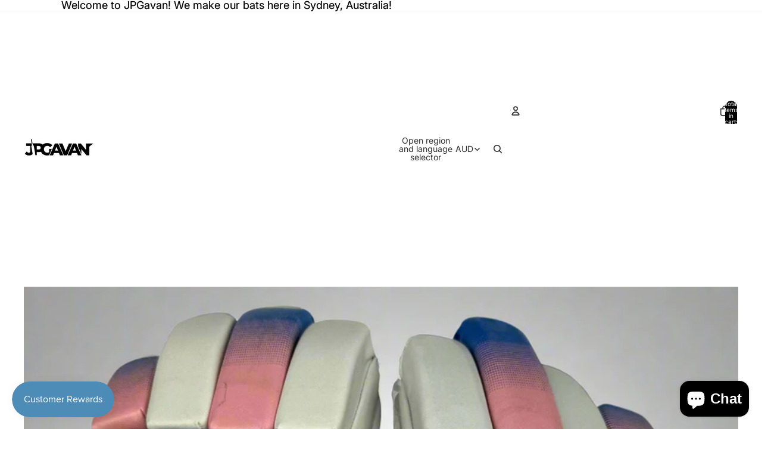

--- FILE ---
content_type: text/javascript; charset=utf-8
request_url: https://jpgavan.com.au/products/jpgavan-for-the-girls-cricket-batting-gloves-1.js
body_size: 1266
content:
{"id":6877174857841,"title":"JPGavan 'FOR THE GIRLS' Cricket Batting Gloves","handle":"jpgavan-for-the-girls-cricket-batting-gloves-1","description":"\u003cmeta charset=\"utf-8\"\u003e\u003cspan data-mce-fragment=\"1\"\u003eEntry level cricket gloves\u003c\/span\u003e\u003cspan data-mce-fragment=\"1\"\u003e sized just for women and girls!\u003c\/span\u003e","published_at":"2023-08-02T14:46:58+10:00","created_at":"2023-08-02T14:46:38+10:00","vendor":"JPGavan","type":"FTG","tags":["bf womens","bfsale","FTG","Gloves","Junior","Softs"],"price":5000,"price_min":5000,"price_max":7000,"available":true,"price_varies":true,"compare_at_price":null,"compare_at_price_min":0,"compare_at_price_max":0,"compare_at_price_varies":false,"variants":[{"id":40232539947121,"title":"Women's Adult Right Hand","option1":"Women's Adult Right Hand","option2":null,"option3":null,"sku":"","requires_shipping":true,"taxable":true,"featured_image":{"id":30788597383281,"product_id":6877174857841,"position":1,"created_at":"2023-08-03T06:24:08+10:00","updated_at":"2025-02-03T22:38:32+11:00","alt":null,"width":1024,"height":1024,"src":"https:\/\/cdn.shopify.com\/s\/files\/1\/0220\/8350\/2180\/files\/FTGsnrgloves3.jpg?v=1738582712","variant_ids":[40232539947121,40232539979889]},"available":true,"name":"JPGavan 'FOR THE GIRLS' Cricket Batting Gloves - Women's Adult Right Hand","public_title":"Women's Adult Right Hand","options":["Women's Adult Right Hand"],"price":7000,"weight":490,"compare_at_price":null,"inventory_management":"shopify","barcode":"","featured_media":{"alt":null,"id":23223699800177,"position":1,"preview_image":{"aspect_ratio":1.0,"height":1024,"width":1024,"src":"https:\/\/cdn.shopify.com\/s\/files\/1\/0220\/8350\/2180\/files\/FTGsnrgloves3.jpg?v=1738582712"}},"requires_selling_plan":false,"selling_plan_allocations":[]},{"id":40232539979889,"title":"Women's Adult Left Hand","option1":"Women's Adult Left Hand","option2":null,"option3":null,"sku":"","requires_shipping":true,"taxable":true,"featured_image":{"id":30788597383281,"product_id":6877174857841,"position":1,"created_at":"2023-08-03T06:24:08+10:00","updated_at":"2025-02-03T22:38:32+11:00","alt":null,"width":1024,"height":1024,"src":"https:\/\/cdn.shopify.com\/s\/files\/1\/0220\/8350\/2180\/files\/FTGsnrgloves3.jpg?v=1738582712","variant_ids":[40232539947121,40232539979889]},"available":false,"name":"JPGavan 'FOR THE GIRLS' Cricket Batting Gloves - Women's Adult Left Hand","public_title":"Women's Adult Left Hand","options":["Women's Adult Left Hand"],"price":7000,"weight":490,"compare_at_price":null,"inventory_management":"shopify","barcode":"","featured_media":{"alt":null,"id":23223699800177,"position":1,"preview_image":{"aspect_ratio":1.0,"height":1024,"width":1024,"src":"https:\/\/cdn.shopify.com\/s\/files\/1\/0220\/8350\/2180\/files\/FTGsnrgloves3.jpg?v=1738582712"}},"requires_selling_plan":false,"selling_plan_allocations":[]},{"id":40232540012657,"title":"Girls Teen Right Hand","option1":"Girls Teen Right Hand","option2":null,"option3":null,"sku":"","requires_shipping":true,"taxable":true,"featured_image":{"id":30788610457713,"product_id":6877174857841,"position":4,"created_at":"2023-08-03T06:27:32+10:00","updated_at":"2023-09-20T06:14:30+10:00","alt":null,"width":3200,"height":3200,"src":"https:\/\/cdn.shopify.com\/s\/files\/1\/0220\/8350\/2180\/files\/FTGjnrgloves5.jpg?v=1695154470","variant_ids":[40232540012657,40232540045425,40232540078193,40232540110961]},"available":true,"name":"JPGavan 'FOR THE GIRLS' Cricket Batting Gloves - Girls Teen Right Hand","public_title":"Girls Teen Right Hand","options":["Girls Teen Right Hand"],"price":5000,"weight":490,"compare_at_price":null,"inventory_management":"shopify","barcode":"","featured_media":{"alt":null,"id":23223713300593,"position":4,"preview_image":{"aspect_ratio":1.0,"height":3200,"width":3200,"src":"https:\/\/cdn.shopify.com\/s\/files\/1\/0220\/8350\/2180\/files\/FTGjnrgloves5.jpg?v=1695154470"}},"requires_selling_plan":false,"selling_plan_allocations":[]},{"id":40232540045425,"title":"Girls Teen Left Hand","option1":"Girls Teen Left Hand","option2":null,"option3":null,"sku":"","requires_shipping":true,"taxable":true,"featured_image":{"id":30788610457713,"product_id":6877174857841,"position":4,"created_at":"2023-08-03T06:27:32+10:00","updated_at":"2023-09-20T06:14:30+10:00","alt":null,"width":3200,"height":3200,"src":"https:\/\/cdn.shopify.com\/s\/files\/1\/0220\/8350\/2180\/files\/FTGjnrgloves5.jpg?v=1695154470","variant_ids":[40232540012657,40232540045425,40232540078193,40232540110961]},"available":true,"name":"JPGavan 'FOR THE GIRLS' Cricket Batting Gloves - Girls Teen Left Hand","public_title":"Girls Teen Left Hand","options":["Girls Teen Left Hand"],"price":5000,"weight":490,"compare_at_price":null,"inventory_management":"shopify","barcode":"","featured_media":{"alt":null,"id":23223713300593,"position":4,"preview_image":{"aspect_ratio":1.0,"height":3200,"width":3200,"src":"https:\/\/cdn.shopify.com\/s\/files\/1\/0220\/8350\/2180\/files\/FTGjnrgloves5.jpg?v=1695154470"}},"requires_selling_plan":false,"selling_plan_allocations":[]},{"id":40232540078193,"title":"Girls Junior Right Hand","option1":"Girls Junior Right Hand","option2":null,"option3":null,"sku":"","requires_shipping":true,"taxable":true,"featured_image":{"id":30788610457713,"product_id":6877174857841,"position":4,"created_at":"2023-08-03T06:27:32+10:00","updated_at":"2023-09-20T06:14:30+10:00","alt":null,"width":3200,"height":3200,"src":"https:\/\/cdn.shopify.com\/s\/files\/1\/0220\/8350\/2180\/files\/FTGjnrgloves5.jpg?v=1695154470","variant_ids":[40232540012657,40232540045425,40232540078193,40232540110961]},"available":true,"name":"JPGavan 'FOR THE GIRLS' Cricket Batting Gloves - Girls Junior Right Hand","public_title":"Girls Junior Right Hand","options":["Girls Junior Right Hand"],"price":5000,"weight":490,"compare_at_price":null,"inventory_management":"shopify","barcode":"","featured_media":{"alt":null,"id":23223713300593,"position":4,"preview_image":{"aspect_ratio":1.0,"height":3200,"width":3200,"src":"https:\/\/cdn.shopify.com\/s\/files\/1\/0220\/8350\/2180\/files\/FTGjnrgloves5.jpg?v=1695154470"}},"requires_selling_plan":false,"selling_plan_allocations":[]},{"id":40232540110961,"title":"Girls Junior Left Hand","option1":"Girls Junior Left Hand","option2":null,"option3":null,"sku":"","requires_shipping":true,"taxable":true,"featured_image":{"id":30788610457713,"product_id":6877174857841,"position":4,"created_at":"2023-08-03T06:27:32+10:00","updated_at":"2023-09-20T06:14:30+10:00","alt":null,"width":3200,"height":3200,"src":"https:\/\/cdn.shopify.com\/s\/files\/1\/0220\/8350\/2180\/files\/FTGjnrgloves5.jpg?v=1695154470","variant_ids":[40232540012657,40232540045425,40232540078193,40232540110961]},"available":false,"name":"JPGavan 'FOR THE GIRLS' Cricket Batting Gloves - Girls Junior Left Hand","public_title":"Girls Junior Left Hand","options":["Girls Junior Left Hand"],"price":5000,"weight":490,"compare_at_price":null,"inventory_management":"shopify","barcode":"","featured_media":{"alt":null,"id":23223713300593,"position":4,"preview_image":{"aspect_ratio":1.0,"height":3200,"width":3200,"src":"https:\/\/cdn.shopify.com\/s\/files\/1\/0220\/8350\/2180\/files\/FTGjnrgloves5.jpg?v=1695154470"}},"requires_selling_plan":false,"selling_plan_allocations":[]}],"images":["\/\/cdn.shopify.com\/s\/files\/1\/0220\/8350\/2180\/files\/FTGsnrgloves3.jpg?v=1738582712","\/\/cdn.shopify.com\/s\/files\/1\/0220\/8350\/2180\/files\/FTGsnrgloves1.jpg?v=1695154459","\/\/cdn.shopify.com\/s\/files\/1\/0220\/8350\/2180\/files\/FTGsnrgloves2.jpg?v=1695154464","\/\/cdn.shopify.com\/s\/files\/1\/0220\/8350\/2180\/files\/FTGjnrgloves5.jpg?v=1695154470","\/\/cdn.shopify.com\/s\/files\/1\/0220\/8350\/2180\/files\/FTGjnrgloves3.jpg?v=1695154475","\/\/cdn.shopify.com\/s\/files\/1\/0220\/8350\/2180\/files\/FTGjnrgloves1.jpg?v=1695154485","\/\/cdn.shopify.com\/s\/files\/1\/0220\/8350\/2180\/files\/FTGjnrgloves2.jpg?v=1695154491","\/\/cdn.shopify.com\/s\/files\/1\/0220\/8350\/2180\/files\/FTGjnrgloves4.jpg?v=1695154497"],"featured_image":"\/\/cdn.shopify.com\/s\/files\/1\/0220\/8350\/2180\/files\/FTGsnrgloves3.jpg?v=1738582712","options":[{"name":"Size","position":1,"values":["Women's Adult Right Hand","Women's Adult Left Hand","Girls Teen Right Hand","Girls Teen Left Hand","Girls Junior Right Hand","Girls Junior Left Hand"]}],"url":"\/products\/jpgavan-for-the-girls-cricket-batting-gloves-1","media":[{"alt":null,"id":23223699800177,"position":1,"preview_image":{"aspect_ratio":1.0,"height":1024,"width":1024,"src":"https:\/\/cdn.shopify.com\/s\/files\/1\/0220\/8350\/2180\/files\/FTGsnrgloves3.jpg?v=1738582712"},"aspect_ratio":1.0,"height":1024,"media_type":"image","src":"https:\/\/cdn.shopify.com\/s\/files\/1\/0220\/8350\/2180\/files\/FTGsnrgloves3.jpg?v=1738582712","width":1024},{"alt":null,"id":23223699734641,"position":2,"preview_image":{"aspect_ratio":1.0,"height":3200,"width":3200,"src":"https:\/\/cdn.shopify.com\/s\/files\/1\/0220\/8350\/2180\/files\/FTGsnrgloves1.jpg?v=1695154459"},"aspect_ratio":1.0,"height":3200,"media_type":"image","src":"https:\/\/cdn.shopify.com\/s\/files\/1\/0220\/8350\/2180\/files\/FTGsnrgloves1.jpg?v=1695154459","width":3200},{"alt":null,"id":23223699767409,"position":3,"preview_image":{"aspect_ratio":1.0,"height":3200,"width":3200,"src":"https:\/\/cdn.shopify.com\/s\/files\/1\/0220\/8350\/2180\/files\/FTGsnrgloves2.jpg?v=1695154464"},"aspect_ratio":1.0,"height":3200,"media_type":"image","src":"https:\/\/cdn.shopify.com\/s\/files\/1\/0220\/8350\/2180\/files\/FTGsnrgloves2.jpg?v=1695154464","width":3200},{"alt":null,"id":23223713300593,"position":4,"preview_image":{"aspect_ratio":1.0,"height":3200,"width":3200,"src":"https:\/\/cdn.shopify.com\/s\/files\/1\/0220\/8350\/2180\/files\/FTGjnrgloves5.jpg?v=1695154470"},"aspect_ratio":1.0,"height":3200,"media_type":"image","src":"https:\/\/cdn.shopify.com\/s\/files\/1\/0220\/8350\/2180\/files\/FTGjnrgloves5.jpg?v=1695154470","width":3200},{"alt":null,"id":23223713235057,"position":5,"preview_image":{"aspect_ratio":1.0,"height":3200,"width":3200,"src":"https:\/\/cdn.shopify.com\/s\/files\/1\/0220\/8350\/2180\/files\/FTGjnrgloves3.jpg?v=1695154475"},"aspect_ratio":1.0,"height":3200,"media_type":"image","src":"https:\/\/cdn.shopify.com\/s\/files\/1\/0220\/8350\/2180\/files\/FTGjnrgloves3.jpg?v=1695154475","width":3200},{"alt":null,"id":23223713103985,"position":6,"preview_image":{"aspect_ratio":1.0,"height":3200,"width":3200,"src":"https:\/\/cdn.shopify.com\/s\/files\/1\/0220\/8350\/2180\/files\/FTGjnrgloves1.jpg?v=1695154485"},"aspect_ratio":1.0,"height":3200,"media_type":"image","src":"https:\/\/cdn.shopify.com\/s\/files\/1\/0220\/8350\/2180\/files\/FTGjnrgloves1.jpg?v=1695154485","width":3200},{"alt":null,"id":23223713169521,"position":7,"preview_image":{"aspect_ratio":1.0,"height":3200,"width":3200,"src":"https:\/\/cdn.shopify.com\/s\/files\/1\/0220\/8350\/2180\/files\/FTGjnrgloves2.jpg?v=1695154491"},"aspect_ratio":1.0,"height":3200,"media_type":"image","src":"https:\/\/cdn.shopify.com\/s\/files\/1\/0220\/8350\/2180\/files\/FTGjnrgloves2.jpg?v=1695154491","width":3200},{"alt":null,"id":23223713267825,"position":8,"preview_image":{"aspect_ratio":1.0,"height":3200,"width":3200,"src":"https:\/\/cdn.shopify.com\/s\/files\/1\/0220\/8350\/2180\/files\/FTGjnrgloves4.jpg?v=1695154497"},"aspect_ratio":1.0,"height":3200,"media_type":"image","src":"https:\/\/cdn.shopify.com\/s\/files\/1\/0220\/8350\/2180\/files\/FTGjnrgloves4.jpg?v=1695154497","width":3200}],"requires_selling_plan":false,"selling_plan_groups":[]}

--- FILE ---
content_type: text/javascript
request_url: https://jpgavan.com.au/cdn/shop/t/40/assets/header-drawer.js?v=38290796699993510201757815761
body_size: -159
content:
import{Component}from"@theme/component";import{trapFocus,removeTrapFocus}from"@theme/focus";import{onAnimationEnd}from"@theme/utilities";class HeaderDrawer extends Component{requiredRefs=["details"];connectedCallback(){super.connectedCallback(),this.addEventListener("keyup",this.#onKeyUp),this.#setupAnimatedElementListeners()}disconnectedCallback(){super.disconnectedCallback(),this.removeEventListener("keyup",this.#onKeyUp)}#onKeyUp=event=>{event.key==="Escape"&&this.#close(this.#getDetailsElement(event))};get isOpen(){return this.refs.details.hasAttribute("open")}#getDetailsElement(event){return event?.target instanceof Element?event.target.closest("details")??this.refs.details:this.refs.details}toggle(){return this.isOpen?this.close():this.open()}open(event){const details=this.#getDetailsElement(event),summary=details.querySelector("summary");summary&&(summary.setAttribute("aria-expanded","true"),requestAnimationFrame(()=>{details.classList.add("menu-open"),setTimeout(()=>{trapFocus(details)},0)}))}back(event){this.#close(this.#getDetailsElement(event))}close(){this.#close(this.refs.details)}#close(details){const summary=details.querySelector("summary");summary&&(summary.setAttribute("aria-expanded","false"),details.classList.remove("menu-open"),onAnimationEnd(details,()=>{reset(details),details===this.refs.details?(removeTrapFocus(),this.querySelectorAll("details[open]").forEach(reset)):setTimeout(()=>{trapFocus(this.refs.details)},0)}))}#setupAnimatedElementListeners(){function removeWillChangeOnAnimationEnd(event){const target=event.target;target&&target instanceof HTMLElement&&(target.style.setProperty("will-change","unset"),target.removeEventListener("animationend",removeWillChangeOnAnimationEnd))}this.querySelectorAll(".menu-drawer__animated-element").forEach(element=>{element.addEventListener("animationend",removeWillChangeOnAnimationEnd)})}}customElements.get("header-drawer")||customElements.define("header-drawer",HeaderDrawer);function reset(element){element.classList.remove("menu-open"),element.removeAttribute("open"),element.querySelector("summary")?.setAttribute("aria-expanded","false")}
//# sourceMappingURL=/cdn/shop/t/40/assets/header-drawer.js.map?v=38290796699993510201757815761
